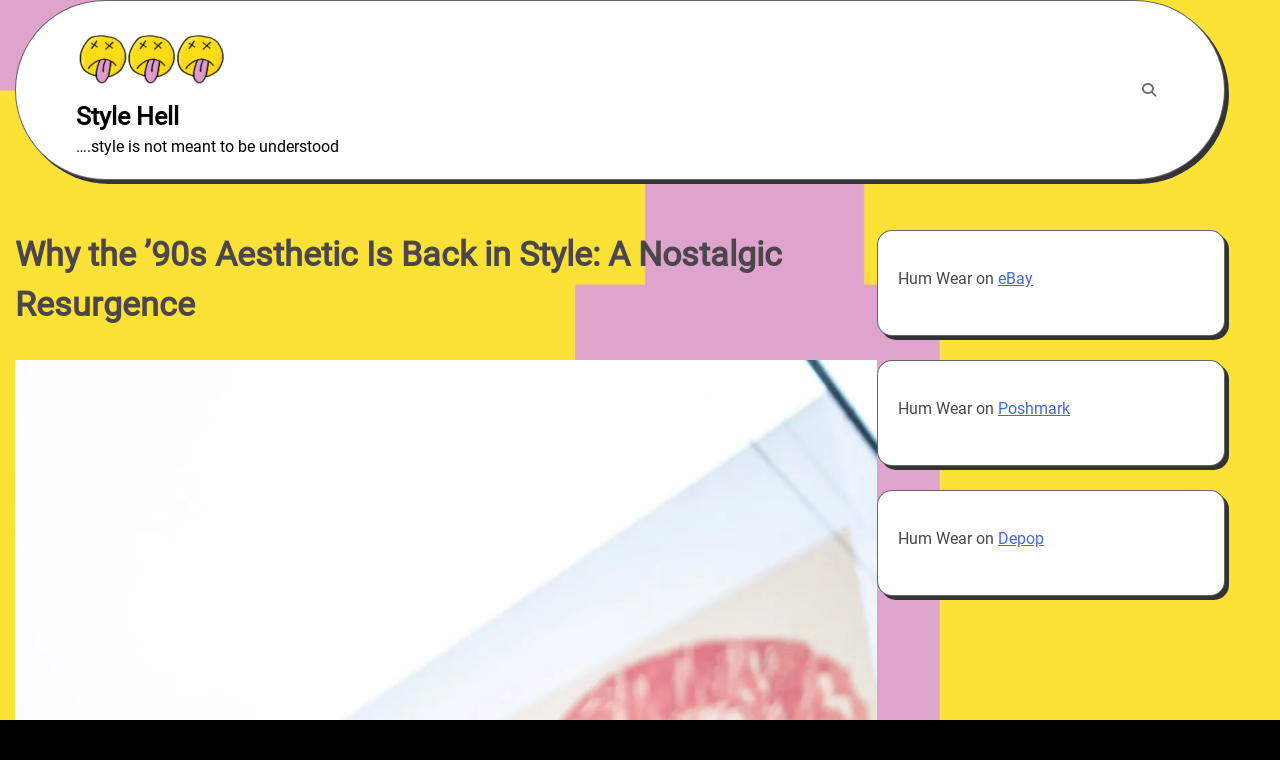

--- FILE ---
content_type: text/html; charset=UTF-8
request_url: https://stylehell.com/why-the-90s-aesthetic-is-back-in-style-a-nostalgic-resurgence/
body_size: 16221
content:
<!doctype html>
<html lang="en-US">
<head>
	<meta charset="UTF-8">
	<meta name="viewport" content="width=device-width, initial-scale=1">
	<link rel="profile" href="https://gmpg.org/xfn/11">

	<meta name='robots' content='index, follow, max-image-preview:large, max-snippet:-1, max-video-preview:-1' />

	<!-- This site is optimized with the Yoast SEO plugin v26.8 - https://yoast.com/product/yoast-seo-wordpress/ -->
	<title>Why the &#039;90s Aesthetic Is Back in Style: A Nostalgic Resurgence % - Style Hell</title>
	<meta name="description" content="With its iconic fashion trends, distinct music styles, and memorable pop culture moments, the &#039;90s era has found its way back into our lives." />
	<link rel="canonical" href="https://stylehell.com/why-the-90s-aesthetic-is-back-in-style-a-nostalgic-resurgence/" />
	<meta property="og:locale" content="en_US" />
	<meta property="og:type" content="article" />
	<meta property="og:title" content="Why the &#039;90s Aesthetic Is Back in Style: A Nostalgic Resurgence % - Style Hell" />
	<meta property="og:description" content="With its iconic fashion trends, distinct music styles, and memorable pop culture moments, the &#039;90s era has found its way back into our lives." />
	<meta property="og:url" content="https://stylehell.com/why-the-90s-aesthetic-is-back-in-style-a-nostalgic-resurgence/" />
	<meta property="og:site_name" content="Style Hell" />
	<meta property="article:publisher" content="https://www.facebook.com/whatwearshop" />
	<meta property="article:published_time" content="2023-09-03T18:45:52+00:00" />
	<meta property="article:modified_time" content="2025-04-21T04:53:59+00:00" />
	<meta property="og:image" content="https://i0.wp.com/stylehell.com/wp-content/uploads/2023/05/90sstyle-scaled.jpg?fit=1707%2C2560&ssl=1" />
	<meta property="og:image:width" content="1707" />
	<meta property="og:image:height" content="2560" />
	<meta property="og:image:type" content="image/jpeg" />
	<meta name="author" content="mike" />
	<meta name="twitter:card" content="summary_large_image" />
	<meta name="twitter:creator" content="@whatwearshop" />
	<meta name="twitter:site" content="@whatwearshop" />
	<meta name="twitter:label1" content="Written by" />
	<meta name="twitter:data1" content="mike" />
	<meta name="twitter:label2" content="Est. reading time" />
	<meta name="twitter:data2" content="3 minutes" />
	<script type="application/ld+json" class="yoast-schema-graph">{"@context":"https://schema.org","@graph":[{"@type":"Article","@id":"https://stylehell.com/why-the-90s-aesthetic-is-back-in-style-a-nostalgic-resurgence/#article","isPartOf":{"@id":"https://stylehell.com/why-the-90s-aesthetic-is-back-in-style-a-nostalgic-resurgence/"},"author":{"name":"mike","@id":"https://stylehell.com/#/schema/person/d2ab339af9c9b3f4d945027f9892b789"},"headline":"Why the &#8217;90s Aesthetic Is Back in Style: A Nostalgic Resurgence","datePublished":"2023-09-03T18:45:52+00:00","dateModified":"2025-04-21T04:53:59+00:00","mainEntityOfPage":{"@id":"https://stylehell.com/why-the-90s-aesthetic-is-back-in-style-a-nostalgic-resurgence/"},"wordCount":564,"publisher":{"@id":"https://stylehell.com/#organization"},"image":{"@id":"https://stylehell.com/why-the-90s-aesthetic-is-back-in-style-a-nostalgic-resurgence/#primaryimage"},"thumbnailUrl":"https://i0.wp.com/stylehell.com/wp-content/uploads/2023/05/90sstyle-scaled.jpg?fit=1707%2C2560&ssl=1","keywords":["90s","clothes","grunge","streetwear","style","styling","thrift","y2k"],"articleSection":["Style"],"inLanguage":"en-US"},{"@type":"WebPage","@id":"https://stylehell.com/why-the-90s-aesthetic-is-back-in-style-a-nostalgic-resurgence/","url":"https://stylehell.com/why-the-90s-aesthetic-is-back-in-style-a-nostalgic-resurgence/","name":"Why the '90s Aesthetic Is Back in Style: A Nostalgic Resurgence % - Style Hell","isPartOf":{"@id":"https://stylehell.com/#website"},"primaryImageOfPage":{"@id":"https://stylehell.com/why-the-90s-aesthetic-is-back-in-style-a-nostalgic-resurgence/#primaryimage"},"image":{"@id":"https://stylehell.com/why-the-90s-aesthetic-is-back-in-style-a-nostalgic-resurgence/#primaryimage"},"thumbnailUrl":"https://i0.wp.com/stylehell.com/wp-content/uploads/2023/05/90sstyle-scaled.jpg?fit=1707%2C2560&ssl=1","datePublished":"2023-09-03T18:45:52+00:00","dateModified":"2025-04-21T04:53:59+00:00","description":"With its iconic fashion trends, distinct music styles, and memorable pop culture moments, the '90s era has found its way back into our lives.","breadcrumb":{"@id":"https://stylehell.com/why-the-90s-aesthetic-is-back-in-style-a-nostalgic-resurgence/#breadcrumb"},"inLanguage":"en-US","potentialAction":[{"@type":"ReadAction","target":["https://stylehell.com/why-the-90s-aesthetic-is-back-in-style-a-nostalgic-resurgence/"]}]},{"@type":"ImageObject","inLanguage":"en-US","@id":"https://stylehell.com/why-the-90s-aesthetic-is-back-in-style-a-nostalgic-resurgence/#primaryimage","url":"https://i0.wp.com/stylehell.com/wp-content/uploads/2023/05/90sstyle-scaled.jpg?fit=1707%2C2560&ssl=1","contentUrl":"https://i0.wp.com/stylehell.com/wp-content/uploads/2023/05/90sstyle-scaled.jpg?fit=1707%2C2560&ssl=1","width":1707,"height":2560},{"@type":"BreadcrumbList","@id":"https://stylehell.com/why-the-90s-aesthetic-is-back-in-style-a-nostalgic-resurgence/#breadcrumb","itemListElement":[{"@type":"ListItem","position":1,"name":"Home","item":"https://stylehell.com/"},{"@type":"ListItem","position":2,"name":"Why the &#8217;90s Aesthetic Is Back in Style: A Nostalgic Resurgence"}]},{"@type":"WebSite","@id":"https://stylehell.com/#website","url":"https://stylehell.com/","name":"Style Hell","description":"....style is not meant to be understood","publisher":{"@id":"https://stylehell.com/#organization"},"potentialAction":[{"@type":"SearchAction","target":{"@type":"EntryPoint","urlTemplate":"https://stylehell.com/?s={search_term_string}"},"query-input":{"@type":"PropertyValueSpecification","valueRequired":true,"valueName":"search_term_string"}}],"inLanguage":"en-US"},{"@type":"Organization","@id":"https://stylehell.com/#organization","name":"Style Hell","url":"https://stylehell.com/","logo":{"@type":"ImageObject","inLanguage":"en-US","@id":"https://stylehell.com/#/schema/logo/image/","url":"https://i0.wp.com/stylehell.com/wp-content/uploads/2023/11/cropped-header1-1-e1700012137766.png?fit=150%2C75&ssl=1","contentUrl":"https://i0.wp.com/stylehell.com/wp-content/uploads/2023/11/cropped-header1-1-e1700012137766.png?fit=150%2C75&ssl=1","width":150,"height":75,"caption":"Style Hell"},"image":{"@id":"https://stylehell.com/#/schema/logo/image/"},"sameAs":["https://www.facebook.com/whatwearshop","https://x.com/whatwearshop","https://www.instagram.com/whatwearwhat/"]},{"@type":"Person","@id":"https://stylehell.com/#/schema/person/d2ab339af9c9b3f4d945027f9892b789","name":"mike","image":{"@type":"ImageObject","inLanguage":"en-US","@id":"https://stylehell.com/#/schema/person/image/","url":"https://secure.gravatar.com/avatar/9ec1bdcf041a6271fe353a950816a2bd307eb56190e11c9a7bdbc15493efcefe?s=96&d=mm&r=g","contentUrl":"https://secure.gravatar.com/avatar/9ec1bdcf041a6271fe353a950816a2bd307eb56190e11c9a7bdbc15493efcefe?s=96&d=mm&r=g","caption":"mike"},"sameAs":["https://stylehell.com"],"url":"https://stylehell.com/author/mike/"}]}</script>
	<!-- / Yoast SEO plugin. -->


<link rel='dns-prefetch' href='//stats.wp.com' />
<link rel='preconnect' href='//i0.wp.com' />
<link rel='preconnect' href='//c0.wp.com' />
<link rel="alternate" type="application/rss+xml" title="Style Hell &raquo; Feed" href="https://stylehell.com/feed/" />
<link rel="alternate" type="application/rss+xml" title="Style Hell &raquo; Comments Feed" href="https://stylehell.com/comments/feed/" />
<link rel="alternate" title="oEmbed (JSON)" type="application/json+oembed" href="https://stylehell.com/wp-json/oembed/1.0/embed?url=https%3A%2F%2Fstylehell.com%2Fwhy-the-90s-aesthetic-is-back-in-style-a-nostalgic-resurgence%2F" />
<link rel="alternate" title="oEmbed (XML)" type="text/xml+oembed" href="https://stylehell.com/wp-json/oembed/1.0/embed?url=https%3A%2F%2Fstylehell.com%2Fwhy-the-90s-aesthetic-is-back-in-style-a-nostalgic-resurgence%2F&#038;format=xml" />
		<!-- This site uses the Google Analytics by MonsterInsights plugin v9.11.1 - Using Analytics tracking - https://www.monsterinsights.com/ -->
							<script src="//www.googletagmanager.com/gtag/js?id=G-2Q94T51KXG"  data-cfasync="false" data-wpfc-render="false" async></script>
			<script data-cfasync="false" data-wpfc-render="false">
				var mi_version = '9.11.1';
				var mi_track_user = true;
				var mi_no_track_reason = '';
								var MonsterInsightsDefaultLocations = {"page_location":"https:\/\/stylehell.com\/why-the-90s-aesthetic-is-back-in-style-a-nostalgic-resurgence\/"};
								if ( typeof MonsterInsightsPrivacyGuardFilter === 'function' ) {
					var MonsterInsightsLocations = (typeof MonsterInsightsExcludeQuery === 'object') ? MonsterInsightsPrivacyGuardFilter( MonsterInsightsExcludeQuery ) : MonsterInsightsPrivacyGuardFilter( MonsterInsightsDefaultLocations );
				} else {
					var MonsterInsightsLocations = (typeof MonsterInsightsExcludeQuery === 'object') ? MonsterInsightsExcludeQuery : MonsterInsightsDefaultLocations;
				}

								var disableStrs = [
										'ga-disable-G-2Q94T51KXG',
									];

				/* Function to detect opted out users */
				function __gtagTrackerIsOptedOut() {
					for (var index = 0; index < disableStrs.length; index++) {
						if (document.cookie.indexOf(disableStrs[index] + '=true') > -1) {
							return true;
						}
					}

					return false;
				}

				/* Disable tracking if the opt-out cookie exists. */
				if (__gtagTrackerIsOptedOut()) {
					for (var index = 0; index < disableStrs.length; index++) {
						window[disableStrs[index]] = true;
					}
				}

				/* Opt-out function */
				function __gtagTrackerOptout() {
					for (var index = 0; index < disableStrs.length; index++) {
						document.cookie = disableStrs[index] + '=true; expires=Thu, 31 Dec 2099 23:59:59 UTC; path=/';
						window[disableStrs[index]] = true;
					}
				}

				if ('undefined' === typeof gaOptout) {
					function gaOptout() {
						__gtagTrackerOptout();
					}
				}
								window.dataLayer = window.dataLayer || [];

				window.MonsterInsightsDualTracker = {
					helpers: {},
					trackers: {},
				};
				if (mi_track_user) {
					function __gtagDataLayer() {
						dataLayer.push(arguments);
					}

					function __gtagTracker(type, name, parameters) {
						if (!parameters) {
							parameters = {};
						}

						if (parameters.send_to) {
							__gtagDataLayer.apply(null, arguments);
							return;
						}

						if (type === 'event') {
														parameters.send_to = monsterinsights_frontend.v4_id;
							var hookName = name;
							if (typeof parameters['event_category'] !== 'undefined') {
								hookName = parameters['event_category'] + ':' + name;
							}

							if (typeof MonsterInsightsDualTracker.trackers[hookName] !== 'undefined') {
								MonsterInsightsDualTracker.trackers[hookName](parameters);
							} else {
								__gtagDataLayer('event', name, parameters);
							}
							
						} else {
							__gtagDataLayer.apply(null, arguments);
						}
					}

					__gtagTracker('js', new Date());
					__gtagTracker('set', {
						'developer_id.dZGIzZG': true,
											});
					if ( MonsterInsightsLocations.page_location ) {
						__gtagTracker('set', MonsterInsightsLocations);
					}
										__gtagTracker('config', 'G-2Q94T51KXG', {"forceSSL":"true","link_attribution":"true"} );
										window.gtag = __gtagTracker;										(function () {
						/* https://developers.google.com/analytics/devguides/collection/analyticsjs/ */
						/* ga and __gaTracker compatibility shim. */
						var noopfn = function () {
							return null;
						};
						var newtracker = function () {
							return new Tracker();
						};
						var Tracker = function () {
							return null;
						};
						var p = Tracker.prototype;
						p.get = noopfn;
						p.set = noopfn;
						p.send = function () {
							var args = Array.prototype.slice.call(arguments);
							args.unshift('send');
							__gaTracker.apply(null, args);
						};
						var __gaTracker = function () {
							var len = arguments.length;
							if (len === 0) {
								return;
							}
							var f = arguments[len - 1];
							if (typeof f !== 'object' || f === null || typeof f.hitCallback !== 'function') {
								if ('send' === arguments[0]) {
									var hitConverted, hitObject = false, action;
									if ('event' === arguments[1]) {
										if ('undefined' !== typeof arguments[3]) {
											hitObject = {
												'eventAction': arguments[3],
												'eventCategory': arguments[2],
												'eventLabel': arguments[4],
												'value': arguments[5] ? arguments[5] : 1,
											}
										}
									}
									if ('pageview' === arguments[1]) {
										if ('undefined' !== typeof arguments[2]) {
											hitObject = {
												'eventAction': 'page_view',
												'page_path': arguments[2],
											}
										}
									}
									if (typeof arguments[2] === 'object') {
										hitObject = arguments[2];
									}
									if (typeof arguments[5] === 'object') {
										Object.assign(hitObject, arguments[5]);
									}
									if ('undefined' !== typeof arguments[1].hitType) {
										hitObject = arguments[1];
										if ('pageview' === hitObject.hitType) {
											hitObject.eventAction = 'page_view';
										}
									}
									if (hitObject) {
										action = 'timing' === arguments[1].hitType ? 'timing_complete' : hitObject.eventAction;
										hitConverted = mapArgs(hitObject);
										__gtagTracker('event', action, hitConverted);
									}
								}
								return;
							}

							function mapArgs(args) {
								var arg, hit = {};
								var gaMap = {
									'eventCategory': 'event_category',
									'eventAction': 'event_action',
									'eventLabel': 'event_label',
									'eventValue': 'event_value',
									'nonInteraction': 'non_interaction',
									'timingCategory': 'event_category',
									'timingVar': 'name',
									'timingValue': 'value',
									'timingLabel': 'event_label',
									'page': 'page_path',
									'location': 'page_location',
									'title': 'page_title',
									'referrer' : 'page_referrer',
								};
								for (arg in args) {
																		if (!(!args.hasOwnProperty(arg) || !gaMap.hasOwnProperty(arg))) {
										hit[gaMap[arg]] = args[arg];
									} else {
										hit[arg] = args[arg];
									}
								}
								return hit;
							}

							try {
								f.hitCallback();
							} catch (ex) {
							}
						};
						__gaTracker.create = newtracker;
						__gaTracker.getByName = newtracker;
						__gaTracker.getAll = function () {
							return [];
						};
						__gaTracker.remove = noopfn;
						__gaTracker.loaded = true;
						window['__gaTracker'] = __gaTracker;
					})();
									} else {
										console.log("");
					(function () {
						function __gtagTracker() {
							return null;
						}

						window['__gtagTracker'] = __gtagTracker;
						window['gtag'] = __gtagTracker;
					})();
									}
			</script>
							<!-- / Google Analytics by MonsterInsights -->
		<style id='wp-img-auto-sizes-contain-inline-css'>
img:is([sizes=auto i],[sizes^="auto," i]){contain-intrinsic-size:3000px 1500px}
/*# sourceURL=wp-img-auto-sizes-contain-inline-css */
</style>
<link rel='stylesheet' id='jetpack_related-posts-css' href='https://c0.wp.com/p/jetpack/15.4/modules/related-posts/related-posts.css' media='all' />
<style id='wp-emoji-styles-inline-css'>

	img.wp-smiley, img.emoji {
		display: inline !important;
		border: none !important;
		box-shadow: none !important;
		height: 1em !important;
		width: 1em !important;
		margin: 0 0.07em !important;
		vertical-align: -0.1em !important;
		background: none !important;
		padding: 0 !important;
	}
/*# sourceURL=wp-emoji-styles-inline-css */
</style>
<style id='wp-block-library-inline-css'>
:root{--wp-block-synced-color:#7a00df;--wp-block-synced-color--rgb:122,0,223;--wp-bound-block-color:var(--wp-block-synced-color);--wp-editor-canvas-background:#ddd;--wp-admin-theme-color:#007cba;--wp-admin-theme-color--rgb:0,124,186;--wp-admin-theme-color-darker-10:#006ba1;--wp-admin-theme-color-darker-10--rgb:0,107,160.5;--wp-admin-theme-color-darker-20:#005a87;--wp-admin-theme-color-darker-20--rgb:0,90,135;--wp-admin-border-width-focus:2px}@media (min-resolution:192dpi){:root{--wp-admin-border-width-focus:1.5px}}.wp-element-button{cursor:pointer}:root .has-very-light-gray-background-color{background-color:#eee}:root .has-very-dark-gray-background-color{background-color:#313131}:root .has-very-light-gray-color{color:#eee}:root .has-very-dark-gray-color{color:#313131}:root .has-vivid-green-cyan-to-vivid-cyan-blue-gradient-background{background:linear-gradient(135deg,#00d084,#0693e3)}:root .has-purple-crush-gradient-background{background:linear-gradient(135deg,#34e2e4,#4721fb 50%,#ab1dfe)}:root .has-hazy-dawn-gradient-background{background:linear-gradient(135deg,#faaca8,#dad0ec)}:root .has-subdued-olive-gradient-background{background:linear-gradient(135deg,#fafae1,#67a671)}:root .has-atomic-cream-gradient-background{background:linear-gradient(135deg,#fdd79a,#004a59)}:root .has-nightshade-gradient-background{background:linear-gradient(135deg,#330968,#31cdcf)}:root .has-midnight-gradient-background{background:linear-gradient(135deg,#020381,#2874fc)}:root{--wp--preset--font-size--normal:16px;--wp--preset--font-size--huge:42px}.has-regular-font-size{font-size:1em}.has-larger-font-size{font-size:2.625em}.has-normal-font-size{font-size:var(--wp--preset--font-size--normal)}.has-huge-font-size{font-size:var(--wp--preset--font-size--huge)}.has-text-align-center{text-align:center}.has-text-align-left{text-align:left}.has-text-align-right{text-align:right}.has-fit-text{white-space:nowrap!important}#end-resizable-editor-section{display:none}.aligncenter{clear:both}.items-justified-left{justify-content:flex-start}.items-justified-center{justify-content:center}.items-justified-right{justify-content:flex-end}.items-justified-space-between{justify-content:space-between}.screen-reader-text{border:0;clip-path:inset(50%);height:1px;margin:-1px;overflow:hidden;padding:0;position:absolute;width:1px;word-wrap:normal!important}.screen-reader-text:focus{background-color:#ddd;clip-path:none;color:#444;display:block;font-size:1em;height:auto;left:5px;line-height:normal;padding:15px 23px 14px;text-decoration:none;top:5px;width:auto;z-index:100000}html :where(.has-border-color){border-style:solid}html :where([style*=border-top-color]){border-top-style:solid}html :where([style*=border-right-color]){border-right-style:solid}html :where([style*=border-bottom-color]){border-bottom-style:solid}html :where([style*=border-left-color]){border-left-style:solid}html :where([style*=border-width]){border-style:solid}html :where([style*=border-top-width]){border-top-style:solid}html :where([style*=border-right-width]){border-right-style:solid}html :where([style*=border-bottom-width]){border-bottom-style:solid}html :where([style*=border-left-width]){border-left-style:solid}html :where(img[class*=wp-image-]){height:auto;max-width:100%}:where(figure){margin:0 0 1em}html :where(.is-position-sticky){--wp-admin--admin-bar--position-offset:var(--wp-admin--admin-bar--height,0px)}@media screen and (max-width:600px){html :where(.is-position-sticky){--wp-admin--admin-bar--position-offset:0px}}

/*# sourceURL=wp-block-library-inline-css */
</style><style id='wp-block-image-inline-css'>
.wp-block-image>a,.wp-block-image>figure>a{display:inline-block}.wp-block-image img{box-sizing:border-box;height:auto;max-width:100%;vertical-align:bottom}@media not (prefers-reduced-motion){.wp-block-image img.hide{visibility:hidden}.wp-block-image img.show{animation:show-content-image .4s}}.wp-block-image[style*=border-radius] img,.wp-block-image[style*=border-radius]>a{border-radius:inherit}.wp-block-image.has-custom-border img{box-sizing:border-box}.wp-block-image.aligncenter{text-align:center}.wp-block-image.alignfull>a,.wp-block-image.alignwide>a{width:100%}.wp-block-image.alignfull img,.wp-block-image.alignwide img{height:auto;width:100%}.wp-block-image .aligncenter,.wp-block-image .alignleft,.wp-block-image .alignright,.wp-block-image.aligncenter,.wp-block-image.alignleft,.wp-block-image.alignright{display:table}.wp-block-image .aligncenter>figcaption,.wp-block-image .alignleft>figcaption,.wp-block-image .alignright>figcaption,.wp-block-image.aligncenter>figcaption,.wp-block-image.alignleft>figcaption,.wp-block-image.alignright>figcaption{caption-side:bottom;display:table-caption}.wp-block-image .alignleft{float:left;margin:.5em 1em .5em 0}.wp-block-image .alignright{float:right;margin:.5em 0 .5em 1em}.wp-block-image .aligncenter{margin-left:auto;margin-right:auto}.wp-block-image :where(figcaption){margin-bottom:1em;margin-top:.5em}.wp-block-image.is-style-circle-mask img{border-radius:9999px}@supports ((-webkit-mask-image:none) or (mask-image:none)) or (-webkit-mask-image:none){.wp-block-image.is-style-circle-mask img{border-radius:0;-webkit-mask-image:url('data:image/svg+xml;utf8,<svg viewBox="0 0 100 100" xmlns="http://www.w3.org/2000/svg"><circle cx="50" cy="50" r="50"/></svg>');mask-image:url('data:image/svg+xml;utf8,<svg viewBox="0 0 100 100" xmlns="http://www.w3.org/2000/svg"><circle cx="50" cy="50" r="50"/></svg>');mask-mode:alpha;-webkit-mask-position:center;mask-position:center;-webkit-mask-repeat:no-repeat;mask-repeat:no-repeat;-webkit-mask-size:contain;mask-size:contain}}:root :where(.wp-block-image.is-style-rounded img,.wp-block-image .is-style-rounded img){border-radius:9999px}.wp-block-image figure{margin:0}.wp-lightbox-container{display:flex;flex-direction:column;position:relative}.wp-lightbox-container img{cursor:zoom-in}.wp-lightbox-container img:hover+button{opacity:1}.wp-lightbox-container button{align-items:center;backdrop-filter:blur(16px) saturate(180%);background-color:#5a5a5a40;border:none;border-radius:4px;cursor:zoom-in;display:flex;height:20px;justify-content:center;opacity:0;padding:0;position:absolute;right:16px;text-align:center;top:16px;width:20px;z-index:100}@media not (prefers-reduced-motion){.wp-lightbox-container button{transition:opacity .2s ease}}.wp-lightbox-container button:focus-visible{outline:3px auto #5a5a5a40;outline:3px auto -webkit-focus-ring-color;outline-offset:3px}.wp-lightbox-container button:hover{cursor:pointer;opacity:1}.wp-lightbox-container button:focus{opacity:1}.wp-lightbox-container button:focus,.wp-lightbox-container button:hover,.wp-lightbox-container button:not(:hover):not(:active):not(.has-background){background-color:#5a5a5a40;border:none}.wp-lightbox-overlay{box-sizing:border-box;cursor:zoom-out;height:100vh;left:0;overflow:hidden;position:fixed;top:0;visibility:hidden;width:100%;z-index:100000}.wp-lightbox-overlay .close-button{align-items:center;cursor:pointer;display:flex;justify-content:center;min-height:40px;min-width:40px;padding:0;position:absolute;right:calc(env(safe-area-inset-right) + 16px);top:calc(env(safe-area-inset-top) + 16px);z-index:5000000}.wp-lightbox-overlay .close-button:focus,.wp-lightbox-overlay .close-button:hover,.wp-lightbox-overlay .close-button:not(:hover):not(:active):not(.has-background){background:none;border:none}.wp-lightbox-overlay .lightbox-image-container{height:var(--wp--lightbox-container-height);left:50%;overflow:hidden;position:absolute;top:50%;transform:translate(-50%,-50%);transform-origin:top left;width:var(--wp--lightbox-container-width);z-index:9999999999}.wp-lightbox-overlay .wp-block-image{align-items:center;box-sizing:border-box;display:flex;height:100%;justify-content:center;margin:0;position:relative;transform-origin:0 0;width:100%;z-index:3000000}.wp-lightbox-overlay .wp-block-image img{height:var(--wp--lightbox-image-height);min-height:var(--wp--lightbox-image-height);min-width:var(--wp--lightbox-image-width);width:var(--wp--lightbox-image-width)}.wp-lightbox-overlay .wp-block-image figcaption{display:none}.wp-lightbox-overlay button{background:none;border:none}.wp-lightbox-overlay .scrim{background-color:#fff;height:100%;opacity:.9;position:absolute;width:100%;z-index:2000000}.wp-lightbox-overlay.active{visibility:visible}@media not (prefers-reduced-motion){.wp-lightbox-overlay.active{animation:turn-on-visibility .25s both}.wp-lightbox-overlay.active img{animation:turn-on-visibility .35s both}.wp-lightbox-overlay.show-closing-animation:not(.active){animation:turn-off-visibility .35s both}.wp-lightbox-overlay.show-closing-animation:not(.active) img{animation:turn-off-visibility .25s both}.wp-lightbox-overlay.zoom.active{animation:none;opacity:1;visibility:visible}.wp-lightbox-overlay.zoom.active .lightbox-image-container{animation:lightbox-zoom-in .4s}.wp-lightbox-overlay.zoom.active .lightbox-image-container img{animation:none}.wp-lightbox-overlay.zoom.active .scrim{animation:turn-on-visibility .4s forwards}.wp-lightbox-overlay.zoom.show-closing-animation:not(.active){animation:none}.wp-lightbox-overlay.zoom.show-closing-animation:not(.active) .lightbox-image-container{animation:lightbox-zoom-out .4s}.wp-lightbox-overlay.zoom.show-closing-animation:not(.active) .lightbox-image-container img{animation:none}.wp-lightbox-overlay.zoom.show-closing-animation:not(.active) .scrim{animation:turn-off-visibility .4s forwards}}@keyframes show-content-image{0%{visibility:hidden}99%{visibility:hidden}to{visibility:visible}}@keyframes turn-on-visibility{0%{opacity:0}to{opacity:1}}@keyframes turn-off-visibility{0%{opacity:1;visibility:visible}99%{opacity:0;visibility:visible}to{opacity:0;visibility:hidden}}@keyframes lightbox-zoom-in{0%{transform:translate(calc((-100vw + var(--wp--lightbox-scrollbar-width))/2 + var(--wp--lightbox-initial-left-position)),calc(-50vh + var(--wp--lightbox-initial-top-position))) scale(var(--wp--lightbox-scale))}to{transform:translate(-50%,-50%) scale(1)}}@keyframes lightbox-zoom-out{0%{transform:translate(-50%,-50%) scale(1);visibility:visible}99%{visibility:visible}to{transform:translate(calc((-100vw + var(--wp--lightbox-scrollbar-width))/2 + var(--wp--lightbox-initial-left-position)),calc(-50vh + var(--wp--lightbox-initial-top-position))) scale(var(--wp--lightbox-scale));visibility:hidden}}
/*# sourceURL=https://c0.wp.com/c/6.9/wp-includes/blocks/image/style.min.css */
</style>
<style id='wp-block-image-theme-inline-css'>
:root :where(.wp-block-image figcaption){color:#555;font-size:13px;text-align:center}.is-dark-theme :root :where(.wp-block-image figcaption){color:#ffffffa6}.wp-block-image{margin:0 0 1em}
/*# sourceURL=https://c0.wp.com/c/6.9/wp-includes/blocks/image/theme.min.css */
</style>
<style id='wp-block-list-inline-css'>
ol,ul{box-sizing:border-box}:root :where(.wp-block-list.has-background){padding:1.25em 2.375em}
/*# sourceURL=https://c0.wp.com/c/6.9/wp-includes/blocks/list/style.min.css */
</style>
<style id='wp-block-paragraph-inline-css'>
.is-small-text{font-size:.875em}.is-regular-text{font-size:1em}.is-large-text{font-size:2.25em}.is-larger-text{font-size:3em}.has-drop-cap:not(:focus):first-letter{float:left;font-size:8.4em;font-style:normal;font-weight:100;line-height:.68;margin:.05em .1em 0 0;text-transform:uppercase}body.rtl .has-drop-cap:not(:focus):first-letter{float:none;margin-left:.1em}p.has-drop-cap.has-background{overflow:hidden}:root :where(p.has-background){padding:1.25em 2.375em}:where(p.has-text-color:not(.has-link-color)) a{color:inherit}p.has-text-align-left[style*="writing-mode:vertical-lr"],p.has-text-align-right[style*="writing-mode:vertical-rl"]{rotate:180deg}
/*# sourceURL=https://c0.wp.com/c/6.9/wp-includes/blocks/paragraph/style.min.css */
</style>
<style id='global-styles-inline-css'>
:root{--wp--preset--aspect-ratio--square: 1;--wp--preset--aspect-ratio--4-3: 4/3;--wp--preset--aspect-ratio--3-4: 3/4;--wp--preset--aspect-ratio--3-2: 3/2;--wp--preset--aspect-ratio--2-3: 2/3;--wp--preset--aspect-ratio--16-9: 16/9;--wp--preset--aspect-ratio--9-16: 9/16;--wp--preset--color--black: #000000;--wp--preset--color--cyan-bluish-gray: #abb8c3;--wp--preset--color--white: #ffffff;--wp--preset--color--pale-pink: #f78da7;--wp--preset--color--vivid-red: #cf2e2e;--wp--preset--color--luminous-vivid-orange: #ff6900;--wp--preset--color--luminous-vivid-amber: #fcb900;--wp--preset--color--light-green-cyan: #7bdcb5;--wp--preset--color--vivid-green-cyan: #00d084;--wp--preset--color--pale-cyan-blue: #8ed1fc;--wp--preset--color--vivid-cyan-blue: #0693e3;--wp--preset--color--vivid-purple: #9b51e0;--wp--preset--gradient--vivid-cyan-blue-to-vivid-purple: linear-gradient(135deg,rgb(6,147,227) 0%,rgb(155,81,224) 100%);--wp--preset--gradient--light-green-cyan-to-vivid-green-cyan: linear-gradient(135deg,rgb(122,220,180) 0%,rgb(0,208,130) 100%);--wp--preset--gradient--luminous-vivid-amber-to-luminous-vivid-orange: linear-gradient(135deg,rgb(252,185,0) 0%,rgb(255,105,0) 100%);--wp--preset--gradient--luminous-vivid-orange-to-vivid-red: linear-gradient(135deg,rgb(255,105,0) 0%,rgb(207,46,46) 100%);--wp--preset--gradient--very-light-gray-to-cyan-bluish-gray: linear-gradient(135deg,rgb(238,238,238) 0%,rgb(169,184,195) 100%);--wp--preset--gradient--cool-to-warm-spectrum: linear-gradient(135deg,rgb(74,234,220) 0%,rgb(151,120,209) 20%,rgb(207,42,186) 40%,rgb(238,44,130) 60%,rgb(251,105,98) 80%,rgb(254,248,76) 100%);--wp--preset--gradient--blush-light-purple: linear-gradient(135deg,rgb(255,206,236) 0%,rgb(152,150,240) 100%);--wp--preset--gradient--blush-bordeaux: linear-gradient(135deg,rgb(254,205,165) 0%,rgb(254,45,45) 50%,rgb(107,0,62) 100%);--wp--preset--gradient--luminous-dusk: linear-gradient(135deg,rgb(255,203,112) 0%,rgb(199,81,192) 50%,rgb(65,88,208) 100%);--wp--preset--gradient--pale-ocean: linear-gradient(135deg,rgb(255,245,203) 0%,rgb(182,227,212) 50%,rgb(51,167,181) 100%);--wp--preset--gradient--electric-grass: linear-gradient(135deg,rgb(202,248,128) 0%,rgb(113,206,126) 100%);--wp--preset--gradient--midnight: linear-gradient(135deg,rgb(2,3,129) 0%,rgb(40,116,252) 100%);--wp--preset--font-size--small: 12px;--wp--preset--font-size--medium: 20px;--wp--preset--font-size--large: 36px;--wp--preset--font-size--x-large: 42px;--wp--preset--font-size--regular: 16px;--wp--preset--font-size--larger: 36px;--wp--preset--font-size--huge: 48px;--wp--preset--spacing--20: 0.44rem;--wp--preset--spacing--30: 0.67rem;--wp--preset--spacing--40: 1rem;--wp--preset--spacing--50: 1.5rem;--wp--preset--spacing--60: 2.25rem;--wp--preset--spacing--70: 3.38rem;--wp--preset--spacing--80: 5.06rem;--wp--preset--shadow--natural: 6px 6px 9px rgba(0, 0, 0, 0.2);--wp--preset--shadow--deep: 12px 12px 50px rgba(0, 0, 0, 0.4);--wp--preset--shadow--sharp: 6px 6px 0px rgba(0, 0, 0, 0.2);--wp--preset--shadow--outlined: 6px 6px 0px -3px rgb(255, 255, 255), 6px 6px rgb(0, 0, 0);--wp--preset--shadow--crisp: 6px 6px 0px rgb(0, 0, 0);}:where(.is-layout-flex){gap: 0.5em;}:where(.is-layout-grid){gap: 0.5em;}body .is-layout-flex{display: flex;}.is-layout-flex{flex-wrap: wrap;align-items: center;}.is-layout-flex > :is(*, div){margin: 0;}body .is-layout-grid{display: grid;}.is-layout-grid > :is(*, div){margin: 0;}:where(.wp-block-columns.is-layout-flex){gap: 2em;}:where(.wp-block-columns.is-layout-grid){gap: 2em;}:where(.wp-block-post-template.is-layout-flex){gap: 1.25em;}:where(.wp-block-post-template.is-layout-grid){gap: 1.25em;}.has-black-color{color: var(--wp--preset--color--black) !important;}.has-cyan-bluish-gray-color{color: var(--wp--preset--color--cyan-bluish-gray) !important;}.has-white-color{color: var(--wp--preset--color--white) !important;}.has-pale-pink-color{color: var(--wp--preset--color--pale-pink) !important;}.has-vivid-red-color{color: var(--wp--preset--color--vivid-red) !important;}.has-luminous-vivid-orange-color{color: var(--wp--preset--color--luminous-vivid-orange) !important;}.has-luminous-vivid-amber-color{color: var(--wp--preset--color--luminous-vivid-amber) !important;}.has-light-green-cyan-color{color: var(--wp--preset--color--light-green-cyan) !important;}.has-vivid-green-cyan-color{color: var(--wp--preset--color--vivid-green-cyan) !important;}.has-pale-cyan-blue-color{color: var(--wp--preset--color--pale-cyan-blue) !important;}.has-vivid-cyan-blue-color{color: var(--wp--preset--color--vivid-cyan-blue) !important;}.has-vivid-purple-color{color: var(--wp--preset--color--vivid-purple) !important;}.has-black-background-color{background-color: var(--wp--preset--color--black) !important;}.has-cyan-bluish-gray-background-color{background-color: var(--wp--preset--color--cyan-bluish-gray) !important;}.has-white-background-color{background-color: var(--wp--preset--color--white) !important;}.has-pale-pink-background-color{background-color: var(--wp--preset--color--pale-pink) !important;}.has-vivid-red-background-color{background-color: var(--wp--preset--color--vivid-red) !important;}.has-luminous-vivid-orange-background-color{background-color: var(--wp--preset--color--luminous-vivid-orange) !important;}.has-luminous-vivid-amber-background-color{background-color: var(--wp--preset--color--luminous-vivid-amber) !important;}.has-light-green-cyan-background-color{background-color: var(--wp--preset--color--light-green-cyan) !important;}.has-vivid-green-cyan-background-color{background-color: var(--wp--preset--color--vivid-green-cyan) !important;}.has-pale-cyan-blue-background-color{background-color: var(--wp--preset--color--pale-cyan-blue) !important;}.has-vivid-cyan-blue-background-color{background-color: var(--wp--preset--color--vivid-cyan-blue) !important;}.has-vivid-purple-background-color{background-color: var(--wp--preset--color--vivid-purple) !important;}.has-black-border-color{border-color: var(--wp--preset--color--black) !important;}.has-cyan-bluish-gray-border-color{border-color: var(--wp--preset--color--cyan-bluish-gray) !important;}.has-white-border-color{border-color: var(--wp--preset--color--white) !important;}.has-pale-pink-border-color{border-color: var(--wp--preset--color--pale-pink) !important;}.has-vivid-red-border-color{border-color: var(--wp--preset--color--vivid-red) !important;}.has-luminous-vivid-orange-border-color{border-color: var(--wp--preset--color--luminous-vivid-orange) !important;}.has-luminous-vivid-amber-border-color{border-color: var(--wp--preset--color--luminous-vivid-amber) !important;}.has-light-green-cyan-border-color{border-color: var(--wp--preset--color--light-green-cyan) !important;}.has-vivid-green-cyan-border-color{border-color: var(--wp--preset--color--vivid-green-cyan) !important;}.has-pale-cyan-blue-border-color{border-color: var(--wp--preset--color--pale-cyan-blue) !important;}.has-vivid-cyan-blue-border-color{border-color: var(--wp--preset--color--vivid-cyan-blue) !important;}.has-vivid-purple-border-color{border-color: var(--wp--preset--color--vivid-purple) !important;}.has-vivid-cyan-blue-to-vivid-purple-gradient-background{background: var(--wp--preset--gradient--vivid-cyan-blue-to-vivid-purple) !important;}.has-light-green-cyan-to-vivid-green-cyan-gradient-background{background: var(--wp--preset--gradient--light-green-cyan-to-vivid-green-cyan) !important;}.has-luminous-vivid-amber-to-luminous-vivid-orange-gradient-background{background: var(--wp--preset--gradient--luminous-vivid-amber-to-luminous-vivid-orange) !important;}.has-luminous-vivid-orange-to-vivid-red-gradient-background{background: var(--wp--preset--gradient--luminous-vivid-orange-to-vivid-red) !important;}.has-very-light-gray-to-cyan-bluish-gray-gradient-background{background: var(--wp--preset--gradient--very-light-gray-to-cyan-bluish-gray) !important;}.has-cool-to-warm-spectrum-gradient-background{background: var(--wp--preset--gradient--cool-to-warm-spectrum) !important;}.has-blush-light-purple-gradient-background{background: var(--wp--preset--gradient--blush-light-purple) !important;}.has-blush-bordeaux-gradient-background{background: var(--wp--preset--gradient--blush-bordeaux) !important;}.has-luminous-dusk-gradient-background{background: var(--wp--preset--gradient--luminous-dusk) !important;}.has-pale-ocean-gradient-background{background: var(--wp--preset--gradient--pale-ocean) !important;}.has-electric-grass-gradient-background{background: var(--wp--preset--gradient--electric-grass) !important;}.has-midnight-gradient-background{background: var(--wp--preset--gradient--midnight) !important;}.has-small-font-size{font-size: var(--wp--preset--font-size--small) !important;}.has-medium-font-size{font-size: var(--wp--preset--font-size--medium) !important;}.has-large-font-size{font-size: var(--wp--preset--font-size--large) !important;}.has-x-large-font-size{font-size: var(--wp--preset--font-size--x-large) !important;}
/*# sourceURL=global-styles-inline-css */
</style>

<style id='classic-theme-styles-inline-css'>
/*! This file is auto-generated */
.wp-block-button__link{color:#fff;background-color:#32373c;border-radius:9999px;box-shadow:none;text-decoration:none;padding:calc(.667em + 2px) calc(1.333em + 2px);font-size:1.125em}.wp-block-file__button{background:#32373c;color:#fff;text-decoration:none}
/*# sourceURL=/wp-includes/css/classic-themes.min.css */
</style>
<link rel='stylesheet' id='glowing-blog-fonts-css' href='https://stylehell.com/wp-content/fonts/b816953b2d71f928a67ba173f07a81c5.css' media='all' />
<link rel='stylesheet' id='glowing-blog-slick-style-css' href='https://stylehell.com/wp-content/themes/glowing-blog/assets/css/slick.min.css?ver=1.8.0' media='all' />
<link rel='stylesheet' id='glowing-blog-fontawesome-style-css' href='https://stylehell.com/wp-content/themes/glowing-blog/assets/css/fontawesome.min.css?ver=6.4.2' media='all' />
<link rel='stylesheet' id='glowing-blog-blocks-style-css' href='https://stylehell.com/wp-content/themes/glowing-blog/assets/css/blocks.min.css?ver=6.9' media='all' />
<link rel='stylesheet' id='glowing-blog-style-css' href='https://stylehell.com/wp-content/themes/glowing-blog/style.css?ver=1.0.6' media='all' />
<link rel='stylesheet' id='sharedaddy-css' href='https://c0.wp.com/p/jetpack/15.4/modules/sharedaddy/sharing.css' media='all' />
<link rel='stylesheet' id='social-logos-css' href='https://c0.wp.com/p/jetpack/15.4/_inc/social-logos/social-logos.min.css' media='all' />
<script id="jetpack_related-posts-js-extra">
var related_posts_js_options = {"post_heading":"h4"};
//# sourceURL=jetpack_related-posts-js-extra
</script>
<script src="https://c0.wp.com/p/jetpack/15.4/_inc/build/related-posts/related-posts.min.js" id="jetpack_related-posts-js"></script>
<script src="https://stylehell.com/wp-content/plugins/google-analytics-for-wordpress/assets/js/frontend-gtag.min.js?ver=9.11.1" id="monsterinsights-frontend-script-js" async data-wp-strategy="async"></script>
<script data-cfasync="false" data-wpfc-render="false" id='monsterinsights-frontend-script-js-extra'>var monsterinsights_frontend = {"js_events_tracking":"true","download_extensions":"doc,pdf,ppt,zip,xls,docx,pptx,xlsx","inbound_paths":"[{\"path\":\"\\\/go\\\/\",\"label\":\"affiliate\"},{\"path\":\"\\\/recommend\\\/\",\"label\":\"affiliate\"}]","home_url":"https:\/\/stylehell.com","hash_tracking":"false","v4_id":"G-2Q94T51KXG"};</script>
<script src="https://c0.wp.com/c/6.9/wp-includes/js/jquery/jquery.min.js" id="jquery-core-js"></script>
<script src="https://c0.wp.com/c/6.9/wp-includes/js/jquery/jquery-migrate.min.js" id="jquery-migrate-js"></script>
<link rel="https://api.w.org/" href="https://stylehell.com/wp-json/" /><link rel="alternate" title="JSON" type="application/json" href="https://stylehell.com/wp-json/wp/v2/posts/57" /><link rel="EditURI" type="application/rsd+xml" title="RSD" href="https://stylehell.com/xmlrpc.php?rsd" />
<meta name="generator" content="WordPress 6.9" />
<link rel='shortlink' href='https://stylehell.com/?p=57' />
	<style>img#wpstats{display:none}</style>
		
<style type="text/css" id="breadcrumb-trail-css">.trail-items li:not(:last-child):after {content: "/";}</style>
	<style type="text/css">

		/* Site title and tagline color css */
		.site-title a{
			color: #000000;
		}
		.site-description {
			color: #000000;
		}
		/* End Site title and tagline color css */

		/* color css */
		:root {
			--header-text-color: #000000;
		}

		/* Primay color css */

		/*Typography CSS*/

		
			:root {
				--font-site-title: Roboto, serif;
			}

		
		
			:root {
				--font-tagline: Roboto, serif;
			}

		
		
			:root {
				--font-head: Roboto, serif;
			}

		
		
			:root {
				--font-body: -apple-system, BlinkMacSystemFont, Roboto , Roboto, Oxygen-Sans, Ubuntu, Cantarell, "Helvetica Neue", sans-serif;
			}

		
		/*End Typography CSS*/

				nav.navigation.pagination {
			display: none;
		}
	
</style>

<style id="custom-background-css">
body.custom-background { background-color: #000000; background-image: url("https://stylehell.com/wp-content/uploads/2023/11/background-scaled.jpg"); background-position: right center; background-size: auto; background-repeat: repeat; background-attachment: scroll; }
</style>
	<link rel="icon" href="https://i0.wp.com/stylehell.com/wp-content/uploads/2023/11/cropped-321171.png?fit=32%2C32&#038;ssl=1" sizes="32x32" />
<link rel="icon" href="https://i0.wp.com/stylehell.com/wp-content/uploads/2023/11/cropped-321171.png?fit=192%2C192&#038;ssl=1" sizes="192x192" />
<link rel="apple-touch-icon" href="https://i0.wp.com/stylehell.com/wp-content/uploads/2023/11/cropped-321171.png?fit=180%2C180&#038;ssl=1" />
<meta name="msapplication-TileImage" content="https://i0.wp.com/stylehell.com/wp-content/uploads/2023/11/cropped-321171.png?fit=270%2C270&#038;ssl=1" />
</head>

<body class="wp-singular post-template-default single single-post postid-57 single-format-standard custom-background wp-custom-logo wp-embed-responsive wp-theme-glowing-blog adore-glowing-blog normal-header right-sidebar">
		<div id="page" class="site">
		<a class="skip-link screen-reader-text" href="#primary-content">Skip to content</a>

		<div id="loader">
			<div class="loader-container">
				<div id="preloader">
					<div class="pre-loader-7"></div>
				</div>
			</div>
		</div><!-- #loader -->

		<header id="masthead" class="site-header">
			<div class="adore-header">
				<div class="theme-wrapper">
					<div class="adore-header-wrapper">
						<div class="site-branding">
															<div class="site-logo">
									<a href="https://stylehell.com/" class="custom-logo-link" rel="home"><img width="150" height="75" src="https://i0.wp.com/stylehell.com/wp-content/uploads/2023/11/cropped-header1-1-e1700012137766.png?fit=150%2C75&amp;ssl=1" class="custom-logo" alt="Style Hell" decoding="async" /></a>								</div>
								
								<div class="site-identity">
																		<p class="site-title"><a href="https://stylehell.com/" rel="home">Style Hell</a></p>
																		<p class="site-description">&#8230;.style is not meant to be understood</p>
															</div>

											</div><!-- .site-branding -->
					<div class="adore-navigation">
						<div class="header-navigation">
							<nav id="site-navigation" class="main-navigation">
								<button class="menu-toggle" aria-controls="primary-menu" aria-expanded="false">
									<span></span>
									<span></span>
								</button>
															</nav><!-- #site-navigation -->
						</div>
					</div>
					<div class="header-end">
						<div class="navigation-search">
							<div class="navigation-search-wrap">
								<a href="#" title="Search" class="navigation-search-icon">
									<i class="fa fa-search"></i>
								</a>
								<div class="navigation-search-form">
									<form role="search" method="get" class="search-form" action="https://stylehell.com/">
				<label>
					<span class="screen-reader-text">Search for:</span>
					<input type="search" class="search-field" placeholder="Search &hellip;" value="" name="s" />
				</label>
				<input type="submit" class="search-submit" value="Search" />
			</form>								</div>
							</div>
						</div>
					</div>
				</div>
			</div>
		</div>
	</header><!-- #masthead -->

	<div id="primary-content" class="primary-site-content">

		
			<div id="content" class="site-content theme-wrapper">
				<div class="theme-wrap">

				
<main id="primary" class="site-main">

	
<article id="post-57" class="post-57 post type-post status-publish format-standard has-post-thumbnail hentry category-style tag-90s tag-clothes tag-grunge tag-streetwear tag-style tag-styling tag-thrift tag-y2k">
				<header class="entry-header">
				<h1 class="entry-title">Why the &#8217;90s Aesthetic Is Back in Style: A Nostalgic Resurgence</h1>			</header><!-- .entry-header -->
					<div class="entry-meta">
							</div><!-- .entry-meta -->
				
	
		<div class="post-thumbnail">
			<img width="1707" height="2560" src="https://stylehell.com/wp-content/uploads/2023/05/90sstyle-scaled.jpg" class="attachment-post-thumbnail size-post-thumbnail wp-post-image" alt="" decoding="async" fetchpriority="high" srcset="https://i0.wp.com/stylehell.com/wp-content/uploads/2023/05/90sstyle-scaled.jpg?w=1707&amp;ssl=1 1707w, https://i0.wp.com/stylehell.com/wp-content/uploads/2023/05/90sstyle-scaled.jpg?resize=200%2C300&amp;ssl=1 200w, https://i0.wp.com/stylehell.com/wp-content/uploads/2023/05/90sstyle-scaled.jpg?resize=683%2C1024&amp;ssl=1 683w, https://i0.wp.com/stylehell.com/wp-content/uploads/2023/05/90sstyle-scaled.jpg?resize=768%2C1152&amp;ssl=1 768w, https://i0.wp.com/stylehell.com/wp-content/uploads/2023/05/90sstyle-scaled.jpg?resize=1024%2C1536&amp;ssl=1 1024w, https://i0.wp.com/stylehell.com/wp-content/uploads/2023/05/90sstyle-scaled.jpg?resize=1365%2C2048&amp;ssl=1 1365w, https://i0.wp.com/stylehell.com/wp-content/uploads/2023/05/90sstyle-scaled.jpg?w=1280&amp;ssl=1 1280w" sizes="(max-width: 1707px) 100vw, 1707px" />		</div><!-- .post-thumbnail -->

		
		<div class="entry-content">
			
<p>In recent years, a remarkable fashion phenomenon has taken the world by storm—the revival of the &#8217;90s aesthetic. With its iconic fashion trends, distinct music styles, and memorable pop culture moments, the &#8217;90s era has found its way back into our lives, capturing the hearts of both millennials who experienced it firsthand and younger generations seeking a taste of the past. In this blog post, we will explore why the &#8217;90s aesthetic is in style once again, delving into the factors that have fueled its resurgence</p>


<div class="wp-block-image">
<figure class="alignright size-large is-resized"><img data-recalc-dims="1" decoding="async" src="https://i0.wp.com/stylehell.com/wp-content/uploads/2023/05/90sstyle.jpg?resize=387%2C581&#038;ssl=1" alt="" class="wp-image-58" style="width:387px;height:581px" width="387" height="581" srcset="https://i0.wp.com/stylehell.com/wp-content/uploads/2023/05/90sstyle-scaled.jpg?resize=683%2C1024&amp;ssl=1 683w, https://i0.wp.com/stylehell.com/wp-content/uploads/2023/05/90sstyle-scaled.jpg?resize=200%2C300&amp;ssl=1 200w, https://i0.wp.com/stylehell.com/wp-content/uploads/2023/05/90sstyle-scaled.jpg?resize=768%2C1152&amp;ssl=1 768w, https://i0.wp.com/stylehell.com/wp-content/uploads/2023/05/90sstyle-scaled.jpg?resize=1024%2C1536&amp;ssl=1 1024w, https://i0.wp.com/stylehell.com/wp-content/uploads/2023/05/90sstyle-scaled.jpg?resize=1365%2C2048&amp;ssl=1 1365w, https://i0.wp.com/stylehell.com/wp-content/uploads/2023/05/90sstyle-scaled.jpg?w=1707&amp;ssl=1 1707w, https://i0.wp.com/stylehell.com/wp-content/uploads/2023/05/90sstyle-scaled.jpg?w=1280&amp;ssl=1 1280w" sizes="(max-width: 387px) 100vw, 387px" /></figure>
</div>


<ol class="wp-block-list">
<li>Nostalgia: A Comforting Trip Down Memory Lane<br>Nostalgia plays a significant role in the popularity of the &#8217;90s aesthetic. As people grow older, they often long for simpler times and the cherished memories of their youth. The &#8217;90s evokes a sense of familiarity and comfort, transporting us back to a time when life felt less complicated. This longing for the past has spurred a desire to incorporate elements of the &#8217;90s into our present lives, whether it&#8217;s through fashion, music, or pop culture references.</li>



<li>Fashion Revivals: Rediscovering Iconic Trends<br>Fashion trends are cyclical, and the &#8217;90s have witnessed a remarkable resurgence in recent years. Iconic trends like high-waisted jeans, crop tops, slip dresses, platform shoes, and chunky sneakers have made a triumphant comeback. These trends are not only stylish but also highly versatile, allowing individuals to express their individuality while paying homage to the &#8217;90s fashion icons who popularized them. Fashion designers and brands have embraced this trend revival, incorporating &#8217;90s-inspired elements into their collections, further fueling its popularity.</li>



<li>Pop Culture Influence: Reliving Memorable Moments<br>The &#8217;90s was a decade filled with memorable pop culture moments that continue to captivate our imaginations. The rise of grunge music with bands like Nirvana and <a href="https://pearljam.com/" target="_blank" rel="noreferrer noopener">Pearl Jam</a>, the emergence of hip-hop and R&amp;B icons like Tupac Shakur and Aaliyah, and the phenomenon of supermodels like Cindy Crawford and Naomi Campbell all left an indelible mark on the cultural landscape. The influence of these cultural touchstones can still be felt today, with modern artists and celebrities often drawing inspiration from &#8217;90s icons. Movies and TV shows from the era, such as &#8220;<a href="https://www.warnerbros.com/tv/friends" target="_blank" rel="noreferrer noopener">Friends</a>,&#8221; &#8220;Clueless,&#8221; and &#8220;The Fresh Prince of Bel-Air,&#8221; have also become timeless classics that resonate with audiences across generations.</li>



<li>Individuality and Self-Expression: Embracing Authenticity<br>The &#8217;90s aesthetic is known for its rebellious and nonconformist spirit. It embraced individuality and self-expression, encouraging people to break free from societal norms and express their unique identities. This resonates with today&#8217;s generation, who value authenticity and seek to express themselves in a world that often feels oversaturated with trends and ideals. The &#8217;90s aesthetic offers a way to stand out from the crowd and showcase one&#8217;s personal style in a nostalgic and effortlessly cool manner.</li>
</ol>


<div class="wp-block-image">
<figure class="alignleft size-large is-resized"><img data-recalc-dims="1" decoding="async" src="https://i0.wp.com/stylehell.com/wp-content/uploads/2023/05/cargo-pants.jpg?resize=377%2C567&#038;ssl=1" alt="" class="wp-image-60" style="width:377px;height:567px" width="377" height="567" srcset="https://i0.wp.com/stylehell.com/wp-content/uploads/2023/05/cargo-pants-scaled.jpg?resize=681%2C1024&amp;ssl=1 681w, https://i0.wp.com/stylehell.com/wp-content/uploads/2023/05/cargo-pants-scaled.jpg?resize=199%2C300&amp;ssl=1 199w, https://i0.wp.com/stylehell.com/wp-content/uploads/2023/05/cargo-pants-scaled.jpg?resize=768%2C1155&amp;ssl=1 768w, https://i0.wp.com/stylehell.com/wp-content/uploads/2023/05/cargo-pants-scaled.jpg?resize=1021%2C1536&amp;ssl=1 1021w, https://i0.wp.com/stylehell.com/wp-content/uploads/2023/05/cargo-pants-scaled.jpg?resize=1362%2C2048&amp;ssl=1 1362w, https://i0.wp.com/stylehell.com/wp-content/uploads/2023/05/cargo-pants-scaled.jpg?w=1702&amp;ssl=1 1702w, https://i0.wp.com/stylehell.com/wp-content/uploads/2023/05/cargo-pants-scaled.jpg?w=1280&amp;ssl=1 1280w" sizes="(max-width: 377px) 100vw, 377px" /></figure>
</div>


<p><br>The resurgence of the &#8217;90s aesthetic in contemporary style can be attributed to a combination of nostalgia, fashion revivals, the enduring influence of pop culture, and the desire for individuality and self-expression. This iconic era continues to captivate our collective imagination, offering a delightful trip down memory lane while providing a fresh and vibrant style for the modern generation. Whether it&#8217;s through fashion choices, music preferences, or embracing the carefree attitude of the &#8217;90s, this aesthetic has undoubtedly left an enduring mark on our cultural landscape, proving that some trends truly stand the test of time.</p>
<div class="sharedaddy sd-sharing-enabled"><div class="robots-nocontent sd-block sd-social sd-social-icon-text sd-sharing"><h3 class="sd-title">Share this:</h3><div class="sd-content"><ul><li class="share-twitter"><a rel="nofollow noopener noreferrer"
				data-shared="sharing-twitter-57"
				class="share-twitter sd-button share-icon"
				href="https://stylehell.com/why-the-90s-aesthetic-is-back-in-style-a-nostalgic-resurgence/?share=twitter"
				target="_blank"
				aria-labelledby="sharing-twitter-57"
				>
				<span id="sharing-twitter-57" hidden>Click to share on X (Opens in new window)</span>
				<span>X</span>
			</a></li><li class="share-facebook"><a rel="nofollow noopener noreferrer"
				data-shared="sharing-facebook-57"
				class="share-facebook sd-button share-icon"
				href="https://stylehell.com/why-the-90s-aesthetic-is-back-in-style-a-nostalgic-resurgence/?share=facebook"
				target="_blank"
				aria-labelledby="sharing-facebook-57"
				>
				<span id="sharing-facebook-57" hidden>Click to share on Facebook (Opens in new window)</span>
				<span>Facebook</span>
			</a></li><li class="share-email"><a rel="nofollow noopener noreferrer"
				data-shared="sharing-email-57"
				class="share-email sd-button share-icon"
				href="mailto:?subject=%5BShared%20Post%5D%20Why%20the%20%2790s%20Aesthetic%20Is%20Back%20in%20Style%3A%20A%20Nostalgic%20Resurgence&#038;body=https%3A%2F%2Fstylehell.com%2Fwhy-the-90s-aesthetic-is-back-in-style-a-nostalgic-resurgence%2F&#038;share=email"
				target="_blank"
				aria-labelledby="sharing-email-57"
				data-email-share-error-title="Do you have email set up?" data-email-share-error-text="If you&#039;re having problems sharing via email, you might not have email set up for your browser. You may need to create a new email yourself." data-email-share-nonce="e9a031c1eb" data-email-share-track-url="https://stylehell.com/why-the-90s-aesthetic-is-back-in-style-a-nostalgic-resurgence/?share=email">
				<span id="sharing-email-57" hidden>Click to email a link to a friend (Opens in new window)</span>
				<span>Email</span>
			</a></li><li class="share-reddit"><a rel="nofollow noopener noreferrer"
				data-shared="sharing-reddit-57"
				class="share-reddit sd-button share-icon"
				href="https://stylehell.com/why-the-90s-aesthetic-is-back-in-style-a-nostalgic-resurgence/?share=reddit"
				target="_blank"
				aria-labelledby="sharing-reddit-57"
				>
				<span id="sharing-reddit-57" hidden>Click to share on Reddit (Opens in new window)</span>
				<span>Reddit</span>
			</a></li><li class="share-tumblr"><a rel="nofollow noopener noreferrer"
				data-shared="sharing-tumblr-57"
				class="share-tumblr sd-button share-icon"
				href="https://stylehell.com/why-the-90s-aesthetic-is-back-in-style-a-nostalgic-resurgence/?share=tumblr"
				target="_blank"
				aria-labelledby="sharing-tumblr-57"
				>
				<span id="sharing-tumblr-57" hidden>Click to share on Tumblr (Opens in new window)</span>
				<span>Tumblr</span>
			</a></li><li class="share-pinterest"><a rel="nofollow noopener noreferrer"
				data-shared="sharing-pinterest-57"
				class="share-pinterest sd-button share-icon"
				href="https://stylehell.com/why-the-90s-aesthetic-is-back-in-style-a-nostalgic-resurgence/?share=pinterest"
				target="_blank"
				aria-labelledby="sharing-pinterest-57"
				>
				<span id="sharing-pinterest-57" hidden>Click to share on Pinterest (Opens in new window)</span>
				<span>Pinterest</span>
			</a></li><li class="share-pocket"><a rel="nofollow noopener noreferrer"
				data-shared="sharing-pocket-57"
				class="share-pocket sd-button share-icon"
				href="https://stylehell.com/why-the-90s-aesthetic-is-back-in-style-a-nostalgic-resurgence/?share=pocket"
				target="_blank"
				aria-labelledby="sharing-pocket-57"
				>
				<span id="sharing-pocket-57" hidden>Click to share on Pocket (Opens in new window)</span>
				<span>Pocket</span>
			</a></li><li class="share-end"></li></ul></div></div></div>
<div id='jp-relatedposts' class='jp-relatedposts' >
	<h3 class="jp-relatedposts-headline"><em>Related</em></h3>
</div>		</div><!-- .entry-content -->
	<footer class="entry-footer">
			</footer><!-- .entry-footer -->
</article><!-- #post-57 -->

	<nav class="navigation post-navigation" aria-label="Posts">
		<h2 class="screen-reader-text">Post navigation</h2>
		<div class="nav-links"><div class="nav-previous"><a href="https://stylehell.com/vintage-john-lennon-imagine-war-is-over-if-you-want-it-t-shirt/" rel="prev"><span class="nav-subtitle">Previous:</span> <span class="nav-title">Vintage John Lennon Imagine War is Over If You Want It T-shirt</span></a></div><div class="nav-next"><a href="https://stylehell.com/vintage-uniform-shirt-from-the-1980s-unitog-nifda/" rel="next"><span class="nav-subtitle">Next:</span> <span class="nav-title">Vintage Uniform Shirt from the 1980&#8217;s Unitog Nifda</span></a></div></div>
	</nav>
	</main><!-- #main -->

	
<aside id="secondary" class="widget-area">
	<section id="block-19" class="widget widget_block widget_text">
<p>Hum Wear on <a href="https://www.ebay.com/str/humwear" target="_blank" rel="noreferrer noopener">eBay</a></p>
</section><section id="block-20" class="widget widget_block widget_text">
<p>Hum Wear on <a href="https://poshmark.com/closet/humwear?availability=available">Poshmark</a></p>
</section><section id="block-21" class="widget widget_block widget_text">
<p>Hum Wear on <a href="https://www.depop.com/whatwearshop/">Depop</a></p>
</section></aside><!-- #secondary -->

</div>

		<div class="related-posts">
							<h2 class="related-title">Related Posts</h2>
						<div class="related-grid theme-archive-layout grid-layout grid-column-3">
									<article id="post-250" class="post-250 post type-post status-publish format-standard has-post-thumbnail hentry category-style">
						<div class="post-item post-grid">
							<div class="post-item-image">
								<a href="https://stylehell.com/vegetation/">
		<div class="post-thumbnail">
			<img width="1281" height="1542" src="https://stylehell.com/wp-content/uploads/2023/12/img_0021-2-1.jpg" class="attachment-post-thumbnail size-post-thumbnail wp-post-image" alt="" decoding="async" loading="lazy" srcset="https://i0.wp.com/stylehell.com/wp-content/uploads/2023/12/img_0021-2-1.jpg?w=1281&amp;ssl=1 1281w, https://i0.wp.com/stylehell.com/wp-content/uploads/2023/12/img_0021-2-1.jpg?resize=249%2C300&amp;ssl=1 249w, https://i0.wp.com/stylehell.com/wp-content/uploads/2023/12/img_0021-2-1.jpg?resize=851%2C1024&amp;ssl=1 851w, https://i0.wp.com/stylehell.com/wp-content/uploads/2023/12/img_0021-2-1.jpg?resize=768%2C924&amp;ssl=1 768w, https://i0.wp.com/stylehell.com/wp-content/uploads/2023/12/img_0021-2-1.jpg?resize=1276%2C1536&amp;ssl=1 1276w" sizes="auto, (max-width: 1281px) 100vw, 1281px" />		</div><!-- .post-thumbnail -->

		</a>
								<div class="entry-cat">
									<ul class="post-categories">
	<li><a href="https://stylehell.com/category/style/" rel="category tag">Style</a></li></ul>								</div>
							</div>
							<div class="post-item-content">

								<h2 class="entry-title"><a href="https://stylehell.com/vegetation/" rel="bookmark">Vegetation</a></h2>								<ul class="entry-meta">
									<li class="post-author"> <a href="https://stylehell.com/author/mike/"><i class="far fa-user"></i>mike</a></li>
									<li class="post-date"><i class="far fa-calendar-alt"></i>December 5, 2023</li>

									<li class="read-time">
										<i class="far fa-hourglass"></i>
										0 min									</li>
									<li class="comment">
										<i class="far fa-comment"></i>
										0									</li>
								</ul>
								<div class="post-content">
									<p></p>
								</div><!-- post-content -->
							</div>
						</div>
					</article>
										<article id="post-247" class="post-247 post type-post status-publish format-standard has-post-thumbnail hentry category-style">
						<div class="post-item post-grid">
							<div class="post-item-image">
								<a href="https://stylehell.com/bovine/">
		<div class="post-thumbnail">
			<img width="1620" height="1230" src="https://stylehell.com/wp-content/uploads/2023/12/img_0019-2-1.jpg" class="attachment-post-thumbnail size-post-thumbnail wp-post-image" alt="" decoding="async" loading="lazy" srcset="https://i0.wp.com/stylehell.com/wp-content/uploads/2023/12/img_0019-2-1.jpg?w=1620&amp;ssl=1 1620w, https://i0.wp.com/stylehell.com/wp-content/uploads/2023/12/img_0019-2-1.jpg?resize=300%2C228&amp;ssl=1 300w, https://i0.wp.com/stylehell.com/wp-content/uploads/2023/12/img_0019-2-1.jpg?resize=1024%2C777&amp;ssl=1 1024w, https://i0.wp.com/stylehell.com/wp-content/uploads/2023/12/img_0019-2-1.jpg?resize=768%2C583&amp;ssl=1 768w, https://i0.wp.com/stylehell.com/wp-content/uploads/2023/12/img_0019-2-1.jpg?resize=1536%2C1166&amp;ssl=1 1536w, https://i0.wp.com/stylehell.com/wp-content/uploads/2023/12/img_0019-2-1.jpg?w=1280&amp;ssl=1 1280w" sizes="auto, (max-width: 1620px) 100vw, 1620px" />		</div><!-- .post-thumbnail -->

		</a>
								<div class="entry-cat">
									<ul class="post-categories">
	<li><a href="https://stylehell.com/category/style/" rel="category tag">Style</a></li></ul>								</div>
							</div>
							<div class="post-item-content">

								<h2 class="entry-title"><a href="https://stylehell.com/bovine/" rel="bookmark">Bovine</a></h2>								<ul class="entry-meta">
									<li class="post-author"> <a href="https://stylehell.com/author/mike/"><i class="far fa-user"></i>mike</a></li>
									<li class="post-date"><i class="far fa-calendar-alt"></i>December 4, 2023</li>

									<li class="read-time">
										<i class="far fa-hourglass"></i>
										0 min									</li>
									<li class="comment">
										<i class="far fa-comment"></i>
										0									</li>
								</ul>
								<div class="post-content">
									<p></p>
								</div><!-- post-content -->
							</div>
						</div>
					</article>
										<article id="post-244" class="post-244 post type-post status-publish format-standard has-post-thumbnail hentry category-style">
						<div class="post-item post-grid">
							<div class="post-item-image">
								<a href="https://stylehell.com/cracking/">
		<div class="post-thumbnail">
			<img width="1506" height="1693" src="https://stylehell.com/wp-content/uploads/2023/11/img_0018-2-1.jpg" class="attachment-post-thumbnail size-post-thumbnail wp-post-image" alt="" decoding="async" loading="lazy" srcset="https://i0.wp.com/stylehell.com/wp-content/uploads/2023/11/img_0018-2-1.jpg?w=1506&amp;ssl=1 1506w, https://i0.wp.com/stylehell.com/wp-content/uploads/2023/11/img_0018-2-1.jpg?resize=267%2C300&amp;ssl=1 267w, https://i0.wp.com/stylehell.com/wp-content/uploads/2023/11/img_0018-2-1.jpg?resize=911%2C1024&amp;ssl=1 911w, https://i0.wp.com/stylehell.com/wp-content/uploads/2023/11/img_0018-2-1.jpg?resize=768%2C863&amp;ssl=1 768w, https://i0.wp.com/stylehell.com/wp-content/uploads/2023/11/img_0018-2-1.jpg?resize=1366%2C1536&amp;ssl=1 1366w, https://i0.wp.com/stylehell.com/wp-content/uploads/2023/11/img_0018-2-1.jpg?w=1280&amp;ssl=1 1280w" sizes="auto, (max-width: 1506px) 100vw, 1506px" />		</div><!-- .post-thumbnail -->

		</a>
								<div class="entry-cat">
									<ul class="post-categories">
	<li><a href="https://stylehell.com/category/style/" rel="category tag">Style</a></li></ul>								</div>
							</div>
							<div class="post-item-content">

								<h2 class="entry-title"><a href="https://stylehell.com/cracking/" rel="bookmark">Cracking</a></h2>								<ul class="entry-meta">
									<li class="post-author"> <a href="https://stylehell.com/author/mike/"><i class="far fa-user"></i>mike</a></li>
									<li class="post-date"><i class="far fa-calendar-alt"></i>November 30, 2023</li>

									<li class="read-time">
										<i class="far fa-hourglass"></i>
										0 min									</li>
									<li class="comment">
										<i class="far fa-comment"></i>
										0									</li>
								</ul>
								<div class="post-content">
									<p></p>
								</div><!-- post-content -->
							</div>
						</div>
					</article>
								</div>
		</div>
		</div>
</div><!-- #content -->


<footer id="colophon" class="site-footer">
	

<div class="bottom-footer">
	<div class="theme-wrapper">
		<div class="bottom-footer-info ">
			<div class="site-info">
				<span>
					Copyright &copy; 2026 <a href="https://stylehell.com/">Style Hell</a>					Theme: Glowing Blog By <a href="https://adorethemes.com/">Adore Themes</a>.				</span>
			</div><!-- .site-info -->
			<div class="social-icons">
							</div>
		</div>
	</div>
</div>

</footer><!-- #colophon -->

	<a href="#" id="scroll-to-top" class="glowing-blog-scroll-to-top"><i class="fas fa-chevron-up"></i></a>

</div><!-- #page -->

<script type="speculationrules">
{"prefetch":[{"source":"document","where":{"and":[{"href_matches":"/*"},{"not":{"href_matches":["/wp-*.php","/wp-admin/*","/wp-content/uploads/*","/wp-content/*","/wp-content/plugins/*","/wp-content/themes/glowing-blog/*","/*\\?(.+)"]}},{"not":{"selector_matches":"a[rel~=\"nofollow\"]"}},{"not":{"selector_matches":".no-prefetch, .no-prefetch a"}}]},"eagerness":"conservative"}]}
</script>

	<script type="text/javascript">
		window.WPCOM_sharing_counts = {"https://stylehell.com/why-the-90s-aesthetic-is-back-in-style-a-nostalgic-resurgence/":57};
	</script>
						<script src="https://stylehell.com/wp-content/themes/glowing-blog/assets/js/navigation.min.js?ver=1.0.6" id="glowing-blog-navigation-js"></script>
<script src="https://stylehell.com/wp-content/themes/glowing-blog/assets/js/slick.min.js?ver=1.8.0" id="glowing-blog-slick-script-js"></script>
<script src="https://stylehell.com/wp-content/themes/glowing-blog/assets/js/custom.min.js?ver=1.0.6" id="glowing-blog-custom-script-js"></script>
<script src="https://stylehell.com/wp-content/themes/glowing-blog/assets/js/loadmore.min.js?ver=1.0.6" id="glowing-blog-loadmore-script-js"></script>
<script id="jetpack-stats-js-before">
_stq = window._stq || [];
_stq.push([ "view", {"v":"ext","blog":"219020587","post":"57","tz":"-5","srv":"stylehell.com","j":"1:15.4"} ]);
_stq.push([ "clickTrackerInit", "219020587", "57" ]);
//# sourceURL=jetpack-stats-js-before
</script>
<script src="https://stats.wp.com/e-202604.js" id="jetpack-stats-js" defer data-wp-strategy="defer"></script>
<script id="sharing-js-js-extra">
var sharing_js_options = {"lang":"en","counts":"1","is_stats_active":"1"};
//# sourceURL=sharing-js-js-extra
</script>
<script src="https://c0.wp.com/p/jetpack/15.4/_inc/build/sharedaddy/sharing.min.js" id="sharing-js-js"></script>
<script id="sharing-js-js-after">
var windowOpen;
			( function () {
				function matches( el, sel ) {
					return !! (
						el.matches && el.matches( sel ) ||
						el.msMatchesSelector && el.msMatchesSelector( sel )
					);
				}

				document.body.addEventListener( 'click', function ( event ) {
					if ( ! event.target ) {
						return;
					}

					var el;
					if ( matches( event.target, 'a.share-twitter' ) ) {
						el = event.target;
					} else if ( event.target.parentNode && matches( event.target.parentNode, 'a.share-twitter' ) ) {
						el = event.target.parentNode;
					}

					if ( el ) {
						event.preventDefault();

						// If there's another sharing window open, close it.
						if ( typeof windowOpen !== 'undefined' ) {
							windowOpen.close();
						}
						windowOpen = window.open( el.getAttribute( 'href' ), 'wpcomtwitter', 'menubar=1,resizable=1,width=600,height=350' );
						return false;
					}
				} );
			} )();
var windowOpen;
			( function () {
				function matches( el, sel ) {
					return !! (
						el.matches && el.matches( sel ) ||
						el.msMatchesSelector && el.msMatchesSelector( sel )
					);
				}

				document.body.addEventListener( 'click', function ( event ) {
					if ( ! event.target ) {
						return;
					}

					var el;
					if ( matches( event.target, 'a.share-facebook' ) ) {
						el = event.target;
					} else if ( event.target.parentNode && matches( event.target.parentNode, 'a.share-facebook' ) ) {
						el = event.target.parentNode;
					}

					if ( el ) {
						event.preventDefault();

						// If there's another sharing window open, close it.
						if ( typeof windowOpen !== 'undefined' ) {
							windowOpen.close();
						}
						windowOpen = window.open( el.getAttribute( 'href' ), 'wpcomfacebook', 'menubar=1,resizable=1,width=600,height=400' );
						return false;
					}
				} );
			} )();
var windowOpen;
			( function () {
				function matches( el, sel ) {
					return !! (
						el.matches && el.matches( sel ) ||
						el.msMatchesSelector && el.msMatchesSelector( sel )
					);
				}

				document.body.addEventListener( 'click', function ( event ) {
					if ( ! event.target ) {
						return;
					}

					var el;
					if ( matches( event.target, 'a.share-tumblr' ) ) {
						el = event.target;
					} else if ( event.target.parentNode && matches( event.target.parentNode, 'a.share-tumblr' ) ) {
						el = event.target.parentNode;
					}

					if ( el ) {
						event.preventDefault();

						// If there's another sharing window open, close it.
						if ( typeof windowOpen !== 'undefined' ) {
							windowOpen.close();
						}
						windowOpen = window.open( el.getAttribute( 'href' ), 'wpcomtumblr', 'menubar=1,resizable=1,width=450,height=450' );
						return false;
					}
				} );
			} )();
var windowOpen;
			( function () {
				function matches( el, sel ) {
					return !! (
						el.matches && el.matches( sel ) ||
						el.msMatchesSelector && el.msMatchesSelector( sel )
					);
				}

				document.body.addEventListener( 'click', function ( event ) {
					if ( ! event.target ) {
						return;
					}

					var el;
					if ( matches( event.target, 'a.share-pocket' ) ) {
						el = event.target;
					} else if ( event.target.parentNode && matches( event.target.parentNode, 'a.share-pocket' ) ) {
						el = event.target.parentNode;
					}

					if ( el ) {
						event.preventDefault();

						// If there's another sharing window open, close it.
						if ( typeof windowOpen !== 'undefined' ) {
							windowOpen.close();
						}
						windowOpen = window.open( el.getAttribute( 'href' ), 'wpcompocket', 'menubar=1,resizable=1,width=450,height=450' );
						return false;
					}
				} );
			} )();
//# sourceURL=sharing-js-js-after
</script>
<script id="wp-emoji-settings" type="application/json">
{"baseUrl":"https://s.w.org/images/core/emoji/17.0.2/72x72/","ext":".png","svgUrl":"https://s.w.org/images/core/emoji/17.0.2/svg/","svgExt":".svg","source":{"concatemoji":"https://stylehell.com/wp-includes/js/wp-emoji-release.min.js?ver=6.9"}}
</script>
<script type="module">
/*! This file is auto-generated */
const a=JSON.parse(document.getElementById("wp-emoji-settings").textContent),o=(window._wpemojiSettings=a,"wpEmojiSettingsSupports"),s=["flag","emoji"];function i(e){try{var t={supportTests:e,timestamp:(new Date).valueOf()};sessionStorage.setItem(o,JSON.stringify(t))}catch(e){}}function c(e,t,n){e.clearRect(0,0,e.canvas.width,e.canvas.height),e.fillText(t,0,0);t=new Uint32Array(e.getImageData(0,0,e.canvas.width,e.canvas.height).data);e.clearRect(0,0,e.canvas.width,e.canvas.height),e.fillText(n,0,0);const a=new Uint32Array(e.getImageData(0,0,e.canvas.width,e.canvas.height).data);return t.every((e,t)=>e===a[t])}function p(e,t){e.clearRect(0,0,e.canvas.width,e.canvas.height),e.fillText(t,0,0);var n=e.getImageData(16,16,1,1);for(let e=0;e<n.data.length;e++)if(0!==n.data[e])return!1;return!0}function u(e,t,n,a){switch(t){case"flag":return n(e,"\ud83c\udff3\ufe0f\u200d\u26a7\ufe0f","\ud83c\udff3\ufe0f\u200b\u26a7\ufe0f")?!1:!n(e,"\ud83c\udde8\ud83c\uddf6","\ud83c\udde8\u200b\ud83c\uddf6")&&!n(e,"\ud83c\udff4\udb40\udc67\udb40\udc62\udb40\udc65\udb40\udc6e\udb40\udc67\udb40\udc7f","\ud83c\udff4\u200b\udb40\udc67\u200b\udb40\udc62\u200b\udb40\udc65\u200b\udb40\udc6e\u200b\udb40\udc67\u200b\udb40\udc7f");case"emoji":return!a(e,"\ud83e\u1fac8")}return!1}function f(e,t,n,a){let r;const o=(r="undefined"!=typeof WorkerGlobalScope&&self instanceof WorkerGlobalScope?new OffscreenCanvas(300,150):document.createElement("canvas")).getContext("2d",{willReadFrequently:!0}),s=(o.textBaseline="top",o.font="600 32px Arial",{});return e.forEach(e=>{s[e]=t(o,e,n,a)}),s}function r(e){var t=document.createElement("script");t.src=e,t.defer=!0,document.head.appendChild(t)}a.supports={everything:!0,everythingExceptFlag:!0},new Promise(t=>{let n=function(){try{var e=JSON.parse(sessionStorage.getItem(o));if("object"==typeof e&&"number"==typeof e.timestamp&&(new Date).valueOf()<e.timestamp+604800&&"object"==typeof e.supportTests)return e.supportTests}catch(e){}return null}();if(!n){if("undefined"!=typeof Worker&&"undefined"!=typeof OffscreenCanvas&&"undefined"!=typeof URL&&URL.createObjectURL&&"undefined"!=typeof Blob)try{var e="postMessage("+f.toString()+"("+[JSON.stringify(s),u.toString(),c.toString(),p.toString()].join(",")+"));",a=new Blob([e],{type:"text/javascript"});const r=new Worker(URL.createObjectURL(a),{name:"wpTestEmojiSupports"});return void(r.onmessage=e=>{i(n=e.data),r.terminate(),t(n)})}catch(e){}i(n=f(s,u,c,p))}t(n)}).then(e=>{for(const n in e)a.supports[n]=e[n],a.supports.everything=a.supports.everything&&a.supports[n],"flag"!==n&&(a.supports.everythingExceptFlag=a.supports.everythingExceptFlag&&a.supports[n]);var t;a.supports.everythingExceptFlag=a.supports.everythingExceptFlag&&!a.supports.flag,a.supports.everything||((t=a.source||{}).concatemoji?r(t.concatemoji):t.wpemoji&&t.twemoji&&(r(t.twemoji),r(t.wpemoji)))});
//# sourceURL=https://stylehell.com/wp-includes/js/wp-emoji-loader.min.js
</script>

</body>

</html>
